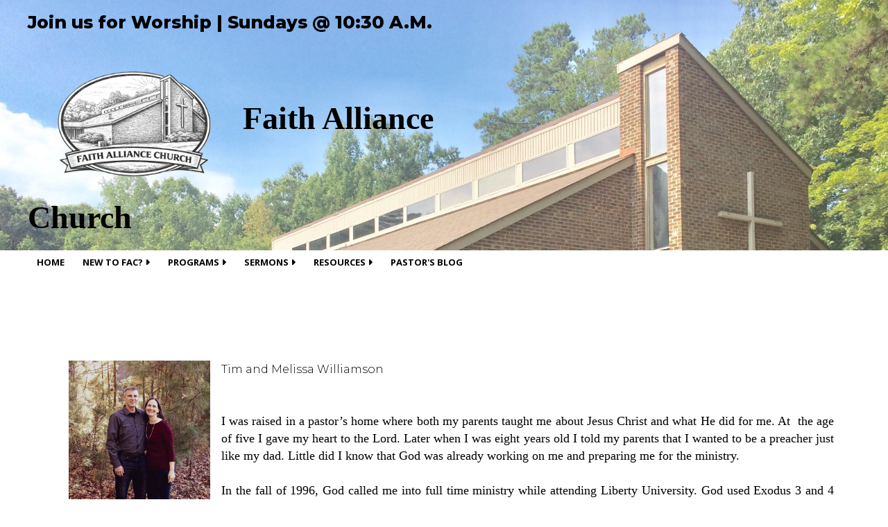

--- FILE ---
content_type: text/html; charset=UTF-8
request_url: https://faithallianceofdurham.org/?subpages/meetthepastor.shtml
body_size: 50091
content:
<!DOCTYPE html>
<html xmlns:fb="https://www.facebook.com/2008/fbml" lang="en">
<head>

			
			<title>FAITH ALLIANCE CHURCH			</title>
			<meta name="description" content="Looking for a small. friendly church that preaches the gospel? Check out Faith Alliance Church. Everyone is welcome to worship with us.">
			<meta name="keywords" content="Church,C&MA,Christian and Missionary Alliance,Durham  NC,Evangelical">
		
			
		
			<script type="text/javascript" src="/v3/assets/js/jquery-1.11.2.min.js?176859684250413322475830"></script>
			<script type="text/javascript" src="/v3/assets/js/jquery.easing.min.js?176859684250413322475830"></script>
			<script type="text/javascript" src="/v3/assets/bootstrap/js/bootstrap.min.js?176859684250413322475830"></script>
			<link href="/v3/assets/bootstrap/css/bootstrap.min.css?176859684250413322475830" rel="stylesheet">
			
			<!--<link href="/v3/assets/font-awesome/css/font-awesome.min.css?176859684250413322475830" rel="stylesheet">-->
			<link href="/v3/assets/fontawesome-free-6.7.2-web/css/fontawesome.css?176859684250413322475830" rel="stylesheet">
			<link href="/v3/assets/fontawesome-free-6.7.2-web/css/brands.css?176859684250413322475830" rel="stylesheet">
			<link href="/v3/assets/fontawesome-free-6.7.2-web/css/solid.css?176859684250413322475830" rel="stylesheet">
			<link href="/v3/assets/fontawesome-free-6.7.2-web/css/v4-shims.css?176859684250413322475830" rel="stylesheet">

			
			<script type="text/javascript" src="/v3/assets/js/backtotop.js?176859684250413322475830"></script>
			<script type="text/javascript" src="/v3/assets/js/cookies.js?176859684250413322475830"></script>
			<script type="text/javascript" src="/v3/themes/global-functions.js?176859684250413322475830"></script>
    		<script type="text/javascript" src="/v3/assets/tendina-master/dist/tendina.min.js?176859684250413322475830"></script>    
    		<link href="/v3/assets/responsive-menu-master/dist/css/responsive-menu.css?176859684250413322475830" rel="stylesheet">
			<script type="text/javascript" src="/v3/assets/responsive-menu-master/dist/js/responsive-menu.js?176859684250413322475830"></script>	
			<link href="/v3/assets/animate.css-master/animate.min.css?176859684250413322475830" rel="stylesheet">
		
   			<noscript>
				<meta http-equiv="refresh" content="0; url=/v3/public-access.cgi?__nojs__" />
				<style type="text/css"> html,body {display:none;} </style>
			</noscript>
		








    <meta charset="utf-8">
    <meta http-equiv="X-UA-Compatible" content="IE=edge">
    <meta name="viewport" content="width=device-width, initial-scale=1">
    <meta name="author" content="SiteTackle Website Management Platform (CMS)">
	<meta name="robots" content="follow, index">

    <link href="//pluto.sitetackle.com/v3/themes/miracle/theme.css?v6.1" rel="stylesheet">
    <script src="//pluto.sitetackle.com/v3/themes/miracle/theme.js?v6.1"></script>    
    
    <!-- HTML5 Shim and Respond.js IE8 support of HTML5 elements and media queries -->
    <!-- WARNING: Respond.js doesn't work if you view the page via file:// -->
    <!--[if lt IE 9]>
        <script src="https://oss.maxcdn.com/libs/html5shiv/3.7.0/html5shiv.js"></script>
        <script src="https://oss.maxcdn.com/libs/respond.js/1.4.2/respond.min.js"></script>
    <![endif]-->

	<link rel="preconnect" href="https://fonts.googleapis.com">
	<link rel="preconnect" href="https://fonts.gstatic.com" crossorigin>
	<link href="https://fonts.googleapis.com/css2?family=Barlow+Condensed:wght@300;700&family=Catamaran:wght@600;900&family=Caveat:wght@400;700&family=Chivo:wght@500;900&family=Dancing+Script:wght@400;700&family=Dosis:wght@300;800&family=Edu+TAS+Beginner:wght@400;700&family=Exo:wght@600;900&family=Fredoka:wght@300;600&family=Heebo:wght@500;900&family=Lora:wght@400;700&family=Merriweather:wght@300;900&family=Montserrat:wght@300;800&family=Open+Sans:wght@300;700&family=Raleway:wght@300;800&family=Red+Hat+Display:wght@300;800&family=Roboto+Condensed:wght@300;700&family=Roboto+Slab:wght@300;800&family=Rubik:wght@300;700&family=Yanone+Kaffeesatz:wght@300;700&display=swap" rel="stylesheet">

   			
   			<script>
		  		$(document).ready(function() { 
		  			$('#error404').html('<div><h1><b>404</b></h1><h3>Oops. you\'ve encountered an error.</h3><p>It appears the page you were looking for doesn\'t exist. Sorry about that.</p></div>');
		  		});
   			</script>
   		
				<meta name="pagebackgroundurl" content="https://pluto.sitetackle.com/16126/subpages/FAC church.jpg">
			
			<meta name="alwaysmobilemenu" content="">
			<meta name="pagebackgroundstatus" content="yes">
			<meta name="fixedheader" content="no">
			<meta name="translatorstatus" content="">
		
		    <link href="//pluto.sitetackle.com/v3/assets/ckeditor/plugins/sitetackletemplates/contents.css?176859684250413322475830" rel="stylesheet">	
		    <link href="//pluto.sitetackle.com/v3/themes/ckeditor-style-addons.css?176859684250413322475830" rel="stylesheet">   		
   			<script type="text/javascript" src="//pluto.sitetackle.com/v3/assets/FitText.js-master/jquery.fittext.js"></script>
   			<script type="text/javascript" src="//s7.addthis.com/js/300/addthis_widget.js#pubid=ra-54dfcd60004b832f"></script>
   		
				<link href="//pluto.sitetackle.com/16126/user-website.css?176859684250413322475830" rel="stylesheet">
			
				<script src="//pluto.sitetackle.com/16126/user-website.js?176859684250413322475830"></script>
			
			<link href="//pluto.sitetackle.com/16126/miracle-user-settings.css?176859684250413322475830" rel="stylesheet">
		
<link rel="apple-touch-icon" sizes="57x57" href="https://pluto.matrix49.com/16126/favicon-57.png?17808168621650466816">
<link rel="apple-touch-icon" sizes="76x76" href="https://pluto.matrix49.com/16126/favicon-76.png?17808168621650466816">
<link rel="apple-touch-icon" sizes="120x120" href="https://pluto.matrix49.com/16126/favicon-120.png?17808168621650466816">
<link rel="apple-touch-icon" sizes="152x152" href="https://pluto.matrix49.com/16126/favicon-152.png?17808168621650466816">
<link rel="icon" type="image/png" href="https://pluto.matrix49.com/16126/favicon-32.png?17808168621650466816" sizes="32x32">
<link rel="icon" type="image/png" href="https://pluto.matrix49.com/16126/favicon-192.png?17808168621650466816" sizes="192x192">
<link rel="icon" type="image/png" href="https://pluto.matrix49.com/16126/favicon-96.png?17808168621650466816" sizes="96x96">
<link rel="icon" type="image/png" href="https://pluto.matrix49.com/16126/favicon-16.png?17808168621650466816" sizes="16x16">
<link rel="shortcut icon" href="https://pluto.matrix49.com/16126/favicon.ico?17808168621650466816">
<meta name="msapplication-TileColor" content="#da532c">
<meta name="msapplication-TileImage" content="https://pluto.matrix49.com/16126/favicon-144.png?17808168621650466816">
<meta name="theme-color" content="#ffffff">		
		
			<link href="//pluto.sitetackle.com/v3/assets/Nivo-Slider-jQuery-master/nivo-slider.css?176859684250413322475830" rel="stylesheet">
			<script src="//pluto.sitetackle.com/v3/assets/Nivo-Slider-jQuery-master/jquery.nivo.slider.pack.js?176859684250413322475830"></script>
			<script>
				$(document).ready(function() {
					$('.nivoSlider').each(function(){
						var _effect = $(this).attr('class').match(/effect-[a-z\-]+/i);
						if(_effect != null) { _effect[0] = _effect[0].replace(/effect-/i,""); } 
						else { _effect = {}; _effect[0] = 'random'; }
						var _speed = $(this).attr('class').match(/speed-[\d]+/i);
						if(_speed != null) { _speed[0] = _speed[0].replace(/speed-/i,""); } 
						else { _speed = {}; _speed[0] = 5; }
						$(this).nivoSlider({ 
						    effect: _effect[0],
						    slices: 15, // For slice animations 
						    boxCols: 8, // For box animations 
						    boxRows: 4, // For box animations 
						    animSpeed: 500, // Slide transition speed 
						    pauseTime: _speed[0] + '000', // How long each slide will show 
						    startSlide: 0, // Set starting Slide (0 index) 
						    directionNav: true, // Next & Prev navigation 
						    controlNav: true, // 1,2,3... navigation 
						    controlNavThumbs: false, // Use thumbnails for Control Nav 
						    pauseOnHover: true, // Stop animation while hovering 
						    manualAdvance: false, // Force manual transitions 
						    prevText: '<i class="fa fa-chevron-circle-left fa-2x" style="margin-left:10px;"></i>', 
						    nextText: '<i class="fa fa-chevron-circle-right fa-2x" style="margin-right:10px;"></i>',
						    randomStart: false, // Start on a random slide 
						    beforeChange: function(){}, // Triggers before a slide transition 
						    afterChange: function(){}, // Triggers after a slide transition 
						    slideshowEnd: function(){}, // Triggers after all slides have been shown 
						    lastSlide: function(){}, // Triggers when last slide is shown 
						    afterLoad: function(){} // Triggers when slider has loaded 
						});
					});	
				});
			</script>
			
			<link href="//pluto.sitetackle.com/v3/assets/mediaelement/build/mediaelementplayer.min.css" rel="stylesheet">			
			<script src="//pluto.sitetackle.com/v3/assets/mediaelement/build/mediaelement-and-player.min.js"></script>
			<script>
				$(document).ready(function() {
					$('audio').mediaelementplayer({
				    	videoWidth: '100%',
					    videoHeight: '100%',
					    audioWidth: -1,
					    audioHeight: -1
					});
				});
			</script>
			
			
		
</head>
<body style="opacity:0;">



	<div class="mainNavContainer mainNav-hide">
		<nav class="mainNav underline-effect">
			<ul id="tendinaMenu"><li><a href="?subpages/default.shtml" data-menu-type="file" data-item-id="2">HOME</a>    </li><li><a href="#" data-menu-type="category" data-item-id="4">New to FAC? <i class="fa fa-caret-down"></i></a><ul><li><a href="?subpages/Looking-for-Hope.shtml" data-menu-type="file" data-item-id="7">Looking for Hope?</a>    </li><li><a href="?subpages/about-who-we-are.shtml" data-menu-type="file" data-item-id="9">Who we are</a>    </li><li><a href="?subpages/ServiceInformation.shtml" data-menu-type="file" data-item-id="11">Service Information</a>    </li><li><a href="?subpages/directions.shtml" data-menu-type="file" data-item-id="13">Directions</a>    </li><li><a href="?subpages/staffdirectory.shtml" data-menu-type="file" data-item-id="15">Staff Directory</a>    </li><li><a href="?subpages/contact.shtml" data-menu-type="file" data-item-id="17">Contact Us</a>    </li></ul></li><li><a href="#" data-menu-type="category" data-item-id="20">PROGRAMS <i class="fa fa-caret-down"></i></a><ul><li><a href="?subpages/Childrens-Activities.shtml" data-menu-type="file" data-item-id="23">Children Activities</a>    </li><li><a href="?subpages/Youth-Activities.shtml" data-menu-type="file" data-item-id="25">Youth Activities</a>    </li></ul></li><li><a href="#" data-menu-type="category" data-item-id="28">Sermons <i class="fa fa-caret-down"></i></a><ul><li><a href="?subpages/Sermon Series.shtml" data-menu-type="file" data-item-id="31">Sermon Series</a>    </li><li><a href="?subpages/Holiday_Specials.shtml" data-menu-type="file" data-item-id="33">Holiday and Special Sermons</a>    </li></ul></li><li><a href="#" data-menu-type="category" data-item-id="38">RESOURCES <i class="fa fa-caret-down"></i></a><ul><li><a href="?subpages/calendar-of-events.shtml" data-menu-type="file" data-item-id="41">Calendar</a>    </li><li><a href="?subpages/daily-devotional.shtml" data-menu-type="file" data-item-id="43">Daily Devotional</a>    </li><li><a href="?subpages/daily-bible-verse.shtml" data-menu-type="file" data-item-id="45">Daily Bible Verse</a>    </li></ul></li><li><a target="_blank" href="https://fuelforyourfaith.blogspot.com/" data-menu-type="customlink" data-item-id="0690889634405909328">Pastor's Blog</a>    </li></ul>		
		</nav>
	</div>
    <div class="mainNav-toggle" title="Menu">
        <div class='mainNav-bar1'></div>
        <div class='mainNav-bar2'></div>
        <div class='mainNav-bar3'></div>
    </div>
    
    
    
    <!-- header -->
    <div class="brand v61" style="display:none">
    	<div class="container">
	    	<div class="columns2-60-40 equal flexbox flexboxclass_1745879810140 mobileHide setupHeader top vegas-bckgrd-disable" data-alignhorizontal="auto" data-alignvertically="top" data-animatecontent="none" data-background-attachment="scroll" data-background-color="rgba(255,255,255,0.25)" data-background-position="left top" data-background-size="cover" data-background-url="" data-backgroundrepeat="no-repeat" data-blendmode="normal" data-border-color="rgb(221,221,1)" data-border-radius="0" data-border-width="0" data-borderopacity="100" data-bordersides="left top right bottom" data-columns="2" data-containerwidth="" data-cornersides="topleft topright bottomleft bottomright" data-disablebox="false" data-flexboxclass="flexboxclass_1745879810140" data-fullheight="false" data-gap-width="0" data-gapcolor="rgba(221,221,221,1)" data-gapopacity="100" data-horizontaldirection="left" data-horizontaloffset="0" data-hover-effect="false" data-keep-cols="false" data-kenburnseffect="false" data-larger_column="2:equal" data-margin-bottom="0" data-margin-left="0" data-margin-right="0" data-margin-top="0" data-minheight="0" data-opacity="25" data-padding-adjustments="false" data-padding-bottom="8" data-padding-left="40" data-padding-right="40" data-padding-top="8" data-rotatedegrees="0" data-rotatedirection="left" data-shadow="false" data-textcolor="rgba(51,51,51,1)" data-textopacity="100" data-verticaldirection="up" data-verticaloffset="0" style="background-blend-mode:normal; background-color:rgba(255, 255, 255, 0.25); background-image:none; background-repeat:no-repeat; border-color:#dddd01; border-radius:0px; border-style:solid; border-width:0px; height:auto; left:0px; margin-bottom:0px; margin-left:0px; margin-right:0px; margin-top:0px; top:0px; transform:rotate(0deg)">
<div class="row" id="flexboxID_1768596725659" style="min-height:0px">
<div class="col-size col-sm-6 mobileTransfer" style="border-right:0px solid #dddddd; display:block">
<section class="flexbox-content-1" style="padding: 8px 40px; color: rgb(51, 51, 51);">
<p><span style="font-size:140%"><strong><span style="color:#000000">Join us for Worship | Sundays @ 10:30&nbsp;A.M.</span></strong></span></p>
</section>
</div>

<div class="col-size col-sm-6 mobileTransfer" style="border-right:0px solid #dddddd; display:block">
<section class="flexbox-content-2" style="padding: 8px 40px; color: rgb(51, 51, 51);">
<p style="text-align:right">&nbsp;&nbsp; &nbsp;&nbsp;<a href="http://www.twitter.com/sitetackle" target="_blank"> </a>&nbsp;&nbsp; <a href="http://www.youtube.com/user/OfficialSiteTackle/videos" target="_blank"> </a>&nbsp;&nbsp; &nbsp;</p>

<p class="pCmdsBR" style="text-align: right; position: relative;">&nbsp;</p>
</section>
</div>

<div class="col-size col-sm-6" style="display:none">
<section class="flexbox-content-3" style="padding: 8px 40px; color: rgb(51, 51, 51);">
<p>Content goes here</p>
</section>
</div>

<div class="col-size col-sm-6" style="display:none">
<section class="flexbox-content-4" style="padding: 8px 40px; color: rgb(51, 51, 51);">
<p>Content goes here</p>
</section>
</div>

<div class="col-size col-sm-6" style="display:none">
<section class="flexbox-content-5" style="padding: 8px 40px; color: rgb(51, 51, 51);">
<p>Content goes here</p>
</section>
</div>

<div class="col-size col-sm-6" style="display:none">
<section class="flexbox-content-6" style="padding: 8px 40px; color: rgb(51, 51, 51);">
<p>Content goes here</p>
</section>
</div>
</div>

<div class="vegas-bckgrd">&nbsp;</div>
</div>

<div class="columns2-60-40 equal flexbox flexboxclass_1745879810133 setupHeader top two_70_30 vegas-bckgrd-disable" data-alignhorizontal="auto" data-alignvertically="top" data-animatecontent="none" data-background-attachment="scroll" data-background-color="rgba(255,255,255,0.25)" data-background-position="left top" data-background-size="cover" data-background-url="" data-backgroundrepeat="no-repeat" data-blendmode="normal" data-border-color="rgb(221,221,1)" data-border-radius="0" data-border-width="0" data-borderopacity="100" data-bordersides="left top right bottom" data-columns="2" data-containerwidth="" data-cornersides="topleft topright bottomleft bottomright" data-disablebox="false" data-flexboxclass="flexboxclass_1745879810133" data-fullheight="false" data-gap-width="0" data-gapcolor="rgba(221,221,221,1)" data-gapopacity="100" data-horizontaldirection="left" data-horizontaloffset="0" data-hover-effect="false" data-keep-cols="false" data-kenburnseffect="false" data-larger_column="2:two_70_30" data-margin-bottom="0" data-margin-left="0" data-margin-right="0" data-margin-top="0" data-minheight="0" data-opacity="25" data-padding-adjustments="false" data-padding-bottom="15" data-padding-left="40" data-padding-right="40" data-padding-top="15" data-rotatedegrees="0" data-rotatedirection="left" data-shadow="false" data-textcolor="rgba(51,51,51,1)" data-textopacity="100" data-verticaldirection="up" data-verticaloffset="0" style="background-blend-mode:normal; background-color:rgba(255, 255, 255, 0.25); background-image:none; background-repeat:no-repeat; border-color:#dddd01; border-radius:0px; border-style:solid; border-width:0px; height:auto; left:0px; margin-bottom:0px; margin-left:0px; margin-right:0px; margin-top:0px; top:0px; transform:rotate(0deg)">
<div class="row" id="flexboxID_1768596725656" style="min-height:0px">
<div class="col-size col-sm-6 mobileFullWidth" style="border-right:0px solid #dddddd; display:block">
<section class="flexbox-content-1" style="padding: 15px 40px; color: rgb(51, 51, 51);">
<p><img alt="" class="st-circle" height="200" src="https://pluto.sitetackle.com/16126/subpages/logo drawing1.png" style="margin-top:0px !important;margin-left:0px !important;margin-right:0px !important;margin-bottom:0px !important;top:0px !important;left:0px !important;" width="300" /><span style="color:#000000"><span style="font-size:40px"><span style="font-family:Gloria Hallelujah,cursive"><strong>&nbsp;</strong></span></span><span style="font-size:46px"><span style="font-family:Gloria Hallelujah,cursive"><strong>Faith Alliance Church</strong></span></span></span></p>
</section>
</div>

<div class="col-size col-sm-6 mobileHide mobileTransfer" style="border-right:0px solid #dddddd; display:block">
<section class="flexbox-content-2" style="padding: 15px 40px; color: rgb(51, 51, 51);">
<p>&nbsp;</p>
</section>
</div>

<div class="col-size col-sm-6" style="display:none">
<section class="flexbox-content-3" style="padding: 15px 40px; color: rgb(51, 51, 51);">
<p>&nbsp;</p>
</section>
</div>

<div class="col-size col-sm-6" style="display:none">
<section class="flexbox-content-4" style="padding: 15px 40px; color: rgb(51, 51, 51);">
<p>Content goes here</p>
</section>
</div>

<div class="col-size col-sm-6" style="display:none">
<section class="flexbox-content-5" style="padding: 15px 40px; color: rgb(51, 51, 51);">
<p>Content goes here</p>
</section>
</div>

<div class="col-size col-sm-6" style="display:none">
<section class="flexbox-content-6" style="padding: 15px 40px; color: rgb(51, 51, 51);">
<p>Content goes here</p>
</section>
</div>
</div>

<div class="vegas-bckgrd">&nbsp;</div>
</div>

<p><span class="MenuPlaceholder" data-align_menu="left" data-background-color="rgba(255,255,255,1)" data-hover_accent="rm-st-darker" data-menu_skin="skinny-bar" data-opacity="100" data-rollover_color="#444" data-text_color="#000000"><img src="[data-uri]" /></span></p>

	    </div>
    </div>

    
    <!-- desktop navigation -->
    <nav class="navbar navbar-custom v61" role="navigation" style="display:none">
		<div id="customNav_v61">
    		<div class="rm-container">
       			 <nav class="rm-nav rm-nojs">
      				<ul><li><a href="?subpages/default.shtml" data-menu-type="file" data-item-id="2">HOME</a>    </li><li><a href="#" data-menu-type="category" data-item-id="4">New to FAC? <i class="fa fa-caret-right"></i></a><ul><li><a href="?subpages/Looking-for-Hope.shtml" data-menu-type="file" data-item-id="7">Looking for Hope?</a>    </li><li><a href="?subpages/about-who-we-are.shtml" data-menu-type="file" data-item-id="9">Who we are</a>    </li><li><a href="?subpages/ServiceInformation.shtml" data-menu-type="file" data-item-id="11">Service Information</a>    </li><li><a href="?subpages/directions.shtml" data-menu-type="file" data-item-id="13">Directions</a>    </li><li><a href="?subpages/staffdirectory.shtml" data-menu-type="file" data-item-id="15">Staff Directory</a>    </li><li><a href="?subpages/contact.shtml" data-menu-type="file" data-item-id="17">Contact Us</a>    </li></ul></li><li><a href="#" data-menu-type="category" data-item-id="20">PROGRAMS <i class="fa fa-caret-right"></i></a><ul><li><a href="?subpages/Childrens-Activities.shtml" data-menu-type="file" data-item-id="23">Children Activities</a>    </li><li><a href="?subpages/Youth-Activities.shtml" data-menu-type="file" data-item-id="25">Youth Activities</a>    </li></ul></li><li><a href="#" data-menu-type="category" data-item-id="28">Sermons <i class="fa fa-caret-right"></i></a><ul><li><a href="?subpages/Sermon Series.shtml" data-menu-type="file" data-item-id="31">Sermon Series</a>    </li><li><a href="?subpages/Holiday_Specials.shtml" data-menu-type="file" data-item-id="33">Holiday and Special Sermons</a>    </li></ul></li><li><a href="#" data-menu-type="category" data-item-id="38">RESOURCES <i class="fa fa-caret-right"></i></a><ul><li><a href="?subpages/calendar-of-events.shtml" data-menu-type="file" data-item-id="41">Calendar</a>    </li><li><a href="?subpages/daily-devotional.shtml" data-menu-type="file" data-item-id="43">Daily Devotional</a>    </li><li><a href="?subpages/daily-bible-verse.shtml" data-menu-type="file" data-item-id="45">Daily Bible Verse</a>    </li></ul></li><li><a target="_blank" href="https://fuelforyourfaith.blogspot.com/" data-menu-type="customlink" data-item-id="0690889634405909328">Pastor's Blog</a>    </li></ul>
        		</nav>
    		</div>
    	</div> <!-- customnav -->               
    </nav>     
    
    
    
<div class="isv61" style="display:none">
	<div class="newCustomBckgrd"></div>

	
	
		<div id="startBodyMarker"></div>
		
		

<div class="PaddedContainer">
<div class="container migration">
<section class="PaddedContainerContent">
<table border="0" cellpadding="0" cellspacing="0">
	<tbody>
		<tr>
			<td style="vertical-align:top">&nbsp;</td>
			<td style="vertical-align:top; width:224px">&nbsp; &nbsp; <img alt="" height="400" src="https://pluto.sitetackle.com/16126/subpages/TimandMelissa.jpg" style="margin-top:0px !important;margin-left:0px !important;margin-right:0px !important;margin-bottom:0px !important;top:0px !important;left:0px !important;" width="300" /> &nbsp;&nbsp;</td>
			<td style="vertical-align:top; width:914px">
			<p style="text-align:justify"><br />
			<span style="color:#000000"><span style="font-size:16px">Tim and Melissa Williamson</span></span>&nbsp;&nbsp;&nbsp;<br />
			<br />
			<br />
			<span style="color:#000000"><span style="font-family:georgia; font-size:large">I was raised in a pastor&rsquo;s home where both my parents taught me about Jesus Christ and what He did for me. At&nbsp; the age of five I gave my heart to the Lord. Later when I was eight years old I told my parents that I wanted to be a preacher just like my dad. Little did I know that God was already working on me and preparing me for the ministry. </span><br />
			<br />
			<span style="font-family:georgia; font-size:large">In the fall of 1996, God called me into full time ministry while attending Liberty University. God used Exodus 3 and 4 as well as 1 Timothy 4:12-16 to confirm my calling to serve Him full time. Although I started out with a desire to be involved strictly with youth ministry, God has revealed to me that he has created and gifted me for the full time pastor role. </span></span></p>

			<div style="text-align:center"><img alt="" height="375" src="https://pluto.sitetackle.com/16126/subpages/WilliamsonFamily.jpg" style="margin-top:0px !important;margin-left:0px !important;margin-right:0px !important;margin-bottom:0px !important;top:0px !important;left:0px !important;" width="500" /></div>

			<p style="color:#696969"><br />
			<span style="color:#010100; font-family:georgia; font-size:large">Melissa and I met at Liberty University and dated my last semester there. I graduated in 1999 with a degree in youth ministry. The next Summer I began as a youth pastor in a small church in South Florida. Melissa and I dated long distance until she graduated from Toccoa Falls College in 2002. We were married on May 25th 2002. Our oldest daughter, Emmalyn, was born on August 8, 2005 and Mandie was born on July 5th, 2007. Our youngest, Kirsten Grace, was born on October 4, 2009. We enjoy doing things with our family and I also enjoy golf and running.</span></p>

			<p style="color:#696969">&nbsp;</p>

			<p style="font-style:italic; font-weight:bold">If you have any questions please call the church office at 919-477-3333.&nbsp;</p>
			</td>
		</tr>
	</tbody>
</table>
</section>
</div>
</div>


		
</div>
    
    
    
    
<div class="oldversion5">

	<header class="logoheader-mobile brand">
		<div class="columns2-60-40 equal flexbox flexboxclass_1745879810140 mobileHide setupHeader top vegas-bckgrd-disable" data-alignhorizontal="auto" data-alignvertically="top" data-animatecontent="none" data-background-attachment="scroll" data-background-color="rgba(255,255,255,0.25)" data-background-position="left top" data-background-size="cover" data-background-url="" data-backgroundrepeat="no-repeat" data-blendmode="normal" data-border-color="rgb(221,221,1)" data-border-radius="0" data-border-width="0" data-borderopacity="100" data-bordersides="left top right bottom" data-columns="2" data-containerwidth="" data-cornersides="topleft topright bottomleft bottomright" data-disablebox="false" data-flexboxclass="flexboxclass_1745879810140" data-fullheight="false" data-gap-width="0" data-gapcolor="rgba(221,221,221,1)" data-gapopacity="100" data-horizontaldirection="left" data-horizontaloffset="0" data-hover-effect="false" data-keep-cols="false" data-kenburnseffect="false" data-larger_column="2:equal" data-margin-bottom="0" data-margin-left="0" data-margin-right="0" data-margin-top="0" data-minheight="0" data-opacity="25" data-padding-adjustments="false" data-padding-bottom="8" data-padding-left="40" data-padding-right="40" data-padding-top="8" data-rotatedegrees="0" data-rotatedirection="left" data-shadow="false" data-textcolor="rgba(51,51,51,1)" data-textopacity="100" data-verticaldirection="up" data-verticaloffset="0" style="background-blend-mode:normal; background-color:rgba(255, 255, 255, 0.25); background-image:none; background-repeat:no-repeat; border-color:#dddd01; border-radius:0px; border-style:solid; border-width:0px; height:auto; left:0px; margin-bottom:0px; margin-left:0px; margin-right:0px; margin-top:0px; top:0px; transform:rotate(0deg)">
<div class="row" id="flexboxID_1768596725659" style="min-height:0px">
<div class="col-size col-sm-6 mobileTransfer" style="border-right:0px solid #dddddd; display:block">
<section class="flexbox-content-1" style="padding: 8px 40px; color: rgb(51, 51, 51);">
<p><span style="font-size:140%"><strong><span style="color:#000000">Join us for Worship | Sundays @ 10:30&nbsp;A.M.</span></strong></span></p>
</section>
</div>

<div class="col-size col-sm-6 mobileTransfer" style="border-right:0px solid #dddddd; display:block">
<section class="flexbox-content-2" style="padding: 8px 40px; color: rgb(51, 51, 51);">
<p style="text-align:right">&nbsp;&nbsp; &nbsp;&nbsp;<a href="http://www.twitter.com/sitetackle" target="_blank"> </a>&nbsp;&nbsp; <a href="http://www.youtube.com/user/OfficialSiteTackle/videos" target="_blank"> </a>&nbsp;&nbsp; &nbsp;</p>

<p class="pCmdsBR" style="text-align: right; position: relative;">&nbsp;</p>
</section>
</div>

<div class="col-size col-sm-6" style="display:none">
<section class="flexbox-content-3" style="padding: 8px 40px; color: rgb(51, 51, 51);">
<p>Content goes here</p>
</section>
</div>

<div class="col-size col-sm-6" style="display:none">
<section class="flexbox-content-4" style="padding: 8px 40px; color: rgb(51, 51, 51);">
<p>Content goes here</p>
</section>
</div>

<div class="col-size col-sm-6" style="display:none">
<section class="flexbox-content-5" style="padding: 8px 40px; color: rgb(51, 51, 51);">
<p>Content goes here</p>
</section>
</div>

<div class="col-size col-sm-6" style="display:none">
<section class="flexbox-content-6" style="padding: 8px 40px; color: rgb(51, 51, 51);">
<p>Content goes here</p>
</section>
</div>
</div>

<div class="vegas-bckgrd">&nbsp;</div>
</div>

<div class="columns2-60-40 equal flexbox flexboxclass_1745879810133 setupHeader top two_70_30 vegas-bckgrd-disable" data-alignhorizontal="auto" data-alignvertically="top" data-animatecontent="none" data-background-attachment="scroll" data-background-color="rgba(255,255,255,0.25)" data-background-position="left top" data-background-size="cover" data-background-url="" data-backgroundrepeat="no-repeat" data-blendmode="normal" data-border-color="rgb(221,221,1)" data-border-radius="0" data-border-width="0" data-borderopacity="100" data-bordersides="left top right bottom" data-columns="2" data-containerwidth="" data-cornersides="topleft topright bottomleft bottomright" data-disablebox="false" data-flexboxclass="flexboxclass_1745879810133" data-fullheight="false" data-gap-width="0" data-gapcolor="rgba(221,221,221,1)" data-gapopacity="100" data-horizontaldirection="left" data-horizontaloffset="0" data-hover-effect="false" data-keep-cols="false" data-kenburnseffect="false" data-larger_column="2:two_70_30" data-margin-bottom="0" data-margin-left="0" data-margin-right="0" data-margin-top="0" data-minheight="0" data-opacity="25" data-padding-adjustments="false" data-padding-bottom="15" data-padding-left="40" data-padding-right="40" data-padding-top="15" data-rotatedegrees="0" data-rotatedirection="left" data-shadow="false" data-textcolor="rgba(51,51,51,1)" data-textopacity="100" data-verticaldirection="up" data-verticaloffset="0" style="background-blend-mode:normal; background-color:rgba(255, 255, 255, 0.25); background-image:none; background-repeat:no-repeat; border-color:#dddd01; border-radius:0px; border-style:solid; border-width:0px; height:auto; left:0px; margin-bottom:0px; margin-left:0px; margin-right:0px; margin-top:0px; top:0px; transform:rotate(0deg)">
<div class="row" id="flexboxID_1768596725656" style="min-height:0px">
<div class="col-size col-sm-6 mobileFullWidth" style="border-right:0px solid #dddddd; display:block">
<section class="flexbox-content-1" style="padding: 15px 40px; color: rgb(51, 51, 51);">
<p><img alt="" class="st-circle" height="200" src="https://pluto.sitetackle.com/16126/subpages/logo drawing1.png" style="margin-top:0px !important;margin-left:0px !important;margin-right:0px !important;margin-bottom:0px !important;top:0px !important;left:0px !important;" width="300" /><span style="color:#000000"><span style="font-size:40px"><span style="font-family:Gloria Hallelujah,cursive"><strong>&nbsp;</strong></span></span><span style="font-size:46px"><span style="font-family:Gloria Hallelujah,cursive"><strong>Faith Alliance Church</strong></span></span></span></p>
</section>
</div>

<div class="col-size col-sm-6 mobileHide mobileTransfer" style="border-right:0px solid #dddddd; display:block">
<section class="flexbox-content-2" style="padding: 15px 40px; color: rgb(51, 51, 51);">
<p>&nbsp;</p>
</section>
</div>

<div class="col-size col-sm-6" style="display:none">
<section class="flexbox-content-3" style="padding: 15px 40px; color: rgb(51, 51, 51);">
<p>&nbsp;</p>
</section>
</div>

<div class="col-size col-sm-6" style="display:none">
<section class="flexbox-content-4" style="padding: 15px 40px; color: rgb(51, 51, 51);">
<p>Content goes here</p>
</section>
</div>

<div class="col-size col-sm-6" style="display:none">
<section class="flexbox-content-5" style="padding: 15px 40px; color: rgb(51, 51, 51);">
<p>Content goes here</p>
</section>
</div>

<div class="col-size col-sm-6" style="display:none">
<section class="flexbox-content-6" style="padding: 15px 40px; color: rgb(51, 51, 51);">
<p>Content goes here</p>
</section>
</div>
</div>

<div class="vegas-bckgrd">&nbsp;</div>
</div>

<p><span class="MenuPlaceholder" data-align_menu="left" data-background-color="rgba(255,255,255,1)" data-hover_accent="rm-st-darker" data-menu_skin="skinny-bar" data-opacity="100" data-rollover_color="#444" data-text_color="#000000"><img src="[data-uri]" /></span></p>

	</header>
	<header class="logoheader-desktop brand">
		<div class="columns2-60-40 equal flexbox flexboxclass_1745879810140 mobileHide setupHeader top vegas-bckgrd-disable" data-alignhorizontal="auto" data-alignvertically="top" data-animatecontent="none" data-background-attachment="scroll" data-background-color="rgba(255,255,255,0.25)" data-background-position="left top" data-background-size="cover" data-background-url="" data-backgroundrepeat="no-repeat" data-blendmode="normal" data-border-color="rgb(221,221,1)" data-border-radius="0" data-border-width="0" data-borderopacity="100" data-bordersides="left top right bottom" data-columns="2" data-containerwidth="" data-cornersides="topleft topright bottomleft bottomright" data-disablebox="false" data-flexboxclass="flexboxclass_1745879810140" data-fullheight="false" data-gap-width="0" data-gapcolor="rgba(221,221,221,1)" data-gapopacity="100" data-horizontaldirection="left" data-horizontaloffset="0" data-hover-effect="false" data-keep-cols="false" data-kenburnseffect="false" data-larger_column="2:equal" data-margin-bottom="0" data-margin-left="0" data-margin-right="0" data-margin-top="0" data-minheight="0" data-opacity="25" data-padding-adjustments="false" data-padding-bottom="8" data-padding-left="40" data-padding-right="40" data-padding-top="8" data-rotatedegrees="0" data-rotatedirection="left" data-shadow="false" data-textcolor="rgba(51,51,51,1)" data-textopacity="100" data-verticaldirection="up" data-verticaloffset="0" style="background-blend-mode:normal; background-color:rgba(255, 255, 255, 0.25); background-image:none; background-repeat:no-repeat; border-color:#dddd01; border-radius:0px; border-style:solid; border-width:0px; height:auto; left:0px; margin-bottom:0px; margin-left:0px; margin-right:0px; margin-top:0px; top:0px; transform:rotate(0deg)">
<div class="row" id="flexboxID_1768596725659" style="min-height:0px">
<div class="col-size col-sm-6 mobileTransfer" style="border-right:0px solid #dddddd; display:block">
<section class="flexbox-content-1" style="padding: 8px 40px; color: rgb(51, 51, 51);">
<p><span style="font-size:140%"><strong><span style="color:#000000">Join us for Worship | Sundays @ 10:30&nbsp;A.M.</span></strong></span></p>
</section>
</div>

<div class="col-size col-sm-6 mobileTransfer" style="border-right:0px solid #dddddd; display:block">
<section class="flexbox-content-2" style="padding: 8px 40px; color: rgb(51, 51, 51);">
<p style="text-align:right">&nbsp;&nbsp; &nbsp;&nbsp;<a href="http://www.twitter.com/sitetackle" target="_blank"> </a>&nbsp;&nbsp; <a href="http://www.youtube.com/user/OfficialSiteTackle/videos" target="_blank"> </a>&nbsp;&nbsp; &nbsp;</p>

<p class="pCmdsBR" style="text-align: right; position: relative;">&nbsp;</p>
</section>
</div>

<div class="col-size col-sm-6" style="display:none">
<section class="flexbox-content-3" style="padding: 8px 40px; color: rgb(51, 51, 51);">
<p>Content goes here</p>
</section>
</div>

<div class="col-size col-sm-6" style="display:none">
<section class="flexbox-content-4" style="padding: 8px 40px; color: rgb(51, 51, 51);">
<p>Content goes here</p>
</section>
</div>

<div class="col-size col-sm-6" style="display:none">
<section class="flexbox-content-5" style="padding: 8px 40px; color: rgb(51, 51, 51);">
<p>Content goes here</p>
</section>
</div>

<div class="col-size col-sm-6" style="display:none">
<section class="flexbox-content-6" style="padding: 8px 40px; color: rgb(51, 51, 51);">
<p>Content goes here</p>
</section>
</div>
</div>

<div class="vegas-bckgrd">&nbsp;</div>
</div>

<div class="columns2-60-40 equal flexbox flexboxclass_1745879810133 setupHeader top two_70_30 vegas-bckgrd-disable" data-alignhorizontal="auto" data-alignvertically="top" data-animatecontent="none" data-background-attachment="scroll" data-background-color="rgba(255,255,255,0.25)" data-background-position="left top" data-background-size="cover" data-background-url="" data-backgroundrepeat="no-repeat" data-blendmode="normal" data-border-color="rgb(221,221,1)" data-border-radius="0" data-border-width="0" data-borderopacity="100" data-bordersides="left top right bottom" data-columns="2" data-containerwidth="" data-cornersides="topleft topright bottomleft bottomright" data-disablebox="false" data-flexboxclass="flexboxclass_1745879810133" data-fullheight="false" data-gap-width="0" data-gapcolor="rgba(221,221,221,1)" data-gapopacity="100" data-horizontaldirection="left" data-horizontaloffset="0" data-hover-effect="false" data-keep-cols="false" data-kenburnseffect="false" data-larger_column="2:two_70_30" data-margin-bottom="0" data-margin-left="0" data-margin-right="0" data-margin-top="0" data-minheight="0" data-opacity="25" data-padding-adjustments="false" data-padding-bottom="15" data-padding-left="40" data-padding-right="40" data-padding-top="15" data-rotatedegrees="0" data-rotatedirection="left" data-shadow="false" data-textcolor="rgba(51,51,51,1)" data-textopacity="100" data-verticaldirection="up" data-verticaloffset="0" style="background-blend-mode:normal; background-color:rgba(255, 255, 255, 0.25); background-image:none; background-repeat:no-repeat; border-color:#dddd01; border-radius:0px; border-style:solid; border-width:0px; height:auto; left:0px; margin-bottom:0px; margin-left:0px; margin-right:0px; margin-top:0px; top:0px; transform:rotate(0deg)">
<div class="row" id="flexboxID_1768596725656" style="min-height:0px">
<div class="col-size col-sm-6 mobileFullWidth" style="border-right:0px solid #dddddd; display:block">
<section class="flexbox-content-1" style="padding: 15px 40px; color: rgb(51, 51, 51);">
<p><img alt="" class="st-circle" height="200" src="https://pluto.sitetackle.com/16126/subpages/logo drawing1.png" style="margin-top:0px !important;margin-left:0px !important;margin-right:0px !important;margin-bottom:0px !important;top:0px !important;left:0px !important;" width="300" /><span style="color:#000000"><span style="font-size:40px"><span style="font-family:Gloria Hallelujah,cursive"><strong>&nbsp;</strong></span></span><span style="font-size:46px"><span style="font-family:Gloria Hallelujah,cursive"><strong>Faith Alliance Church</strong></span></span></span></p>
</section>
</div>

<div class="col-size col-sm-6 mobileHide mobileTransfer" style="border-right:0px solid #dddddd; display:block">
<section class="flexbox-content-2" style="padding: 15px 40px; color: rgb(51, 51, 51);">
<p>&nbsp;</p>
</section>
</div>

<div class="col-size col-sm-6" style="display:none">
<section class="flexbox-content-3" style="padding: 15px 40px; color: rgb(51, 51, 51);">
<p>&nbsp;</p>
</section>
</div>

<div class="col-size col-sm-6" style="display:none">
<section class="flexbox-content-4" style="padding: 15px 40px; color: rgb(51, 51, 51);">
<p>Content goes here</p>
</section>
</div>

<div class="col-size col-sm-6" style="display:none">
<section class="flexbox-content-5" style="padding: 15px 40px; color: rgb(51, 51, 51);">
<p>Content goes here</p>
</section>
</div>

<div class="col-size col-sm-6" style="display:none">
<section class="flexbox-content-6" style="padding: 15px 40px; color: rgb(51, 51, 51);">
<p>Content goes here</p>
</section>
</div>
</div>

<div class="vegas-bckgrd">&nbsp;</div>
</div>

<p><span class="MenuPlaceholder" data-align_menu="left" data-background-color="rgba(255,255,255,1)" data-hover_accent="rm-st-darker" data-menu_skin="skinny-bar" data-opacity="100" data-rollover_color="#444" data-text_color="#000000"><img src="[data-uri]" /></span></p>

	</header>
	
	<div class="mobilespacer"></div>



	<div class="menubar">
		<div class="rm-container">
        	<nav class="rm-nav rm-nojs">
				<ul><li><a href="?subpages/default.shtml" data-menu-type="file" data-item-id="2">HOME</a>    </li><li><a href="#" data-menu-type="category" data-item-id="4">New to FAC? <i class="fa fa-caret-right"></i></a><ul><li><a href="?subpages/Looking-for-Hope.shtml" data-menu-type="file" data-item-id="7">Looking for Hope?</a>    </li><li><a href="?subpages/about-who-we-are.shtml" data-menu-type="file" data-item-id="9">Who we are</a>    </li><li><a href="?subpages/ServiceInformation.shtml" data-menu-type="file" data-item-id="11">Service Information</a>    </li><li><a href="?subpages/directions.shtml" data-menu-type="file" data-item-id="13">Directions</a>    </li><li><a href="?subpages/staffdirectory.shtml" data-menu-type="file" data-item-id="15">Staff Directory</a>    </li><li><a href="?subpages/contact.shtml" data-menu-type="file" data-item-id="17">Contact Us</a>    </li></ul></li><li><a href="#" data-menu-type="category" data-item-id="20">PROGRAMS <i class="fa fa-caret-right"></i></a><ul><li><a href="?subpages/Childrens-Activities.shtml" data-menu-type="file" data-item-id="23">Children Activities</a>    </li><li><a href="?subpages/Youth-Activities.shtml" data-menu-type="file" data-item-id="25">Youth Activities</a>    </li></ul></li><li><a href="#" data-menu-type="category" data-item-id="28">Sermons <i class="fa fa-caret-right"></i></a><ul><li><a href="?subpages/Sermon Series.shtml" data-menu-type="file" data-item-id="31">Sermon Series</a>    </li><li><a href="?subpages/Holiday_Specials.shtml" data-menu-type="file" data-item-id="33">Holiday and Special Sermons</a>    </li></ul></li><li><a href="#" data-menu-type="category" data-item-id="38">RESOURCES <i class="fa fa-caret-right"></i></a><ul><li><a href="?subpages/calendar-of-events.shtml" data-menu-type="file" data-item-id="41">Calendar</a>    </li><li><a href="?subpages/daily-devotional.shtml" data-menu-type="file" data-item-id="43">Daily Devotional</a>    </li><li><a href="?subpages/daily-bible-verse.shtml" data-menu-type="file" data-item-id="45">Daily Bible Verse</a>    </li></ul></li><li><a target="_blank" href="https://fuelforyourfaith.blogspot.com/" data-menu-type="customlink" data-item-id="0690889634405909328">Pastor's Blog</a>    </li></ul>
			</nav>
		</div>
	</div>

	<div class="desktopspacer"></div>



	
	  
		<div id="startBodyMarker"></div>	
		
		

<div class="PaddedContainer">
<div class="container migration">
<section class="PaddedContainerContent">
<table border="0" cellpadding="0" cellspacing="0">
	<tbody>
		<tr>
			<td style="vertical-align:top">&nbsp;</td>
			<td style="vertical-align:top; width:224px">&nbsp; &nbsp; <img alt="" height="400" src="https://pluto.sitetackle.com/16126/subpages/TimandMelissa.jpg" style="margin-top:0px !important;margin-left:0px !important;margin-right:0px !important;margin-bottom:0px !important;top:0px !important;left:0px !important;" width="300" /> &nbsp;&nbsp;</td>
			<td style="vertical-align:top; width:914px">
			<p style="text-align:justify"><br />
			<span style="color:#000000"><span style="font-size:16px">Tim and Melissa Williamson</span></span>&nbsp;&nbsp;&nbsp;<br />
			<br />
			<br />
			<span style="color:#000000"><span style="font-family:georgia; font-size:large">I was raised in a pastor&rsquo;s home where both my parents taught me about Jesus Christ and what He did for me. At&nbsp; the age of five I gave my heart to the Lord. Later when I was eight years old I told my parents that I wanted to be a preacher just like my dad. Little did I know that God was already working on me and preparing me for the ministry. </span><br />
			<br />
			<span style="font-family:georgia; font-size:large">In the fall of 1996, God called me into full time ministry while attending Liberty University. God used Exodus 3 and 4 as well as 1 Timothy 4:12-16 to confirm my calling to serve Him full time. Although I started out with a desire to be involved strictly with youth ministry, God has revealed to me that he has created and gifted me for the full time pastor role. </span></span></p>

			<div style="text-align:center"><img alt="" height="375" src="https://pluto.sitetackle.com/16126/subpages/WilliamsonFamily.jpg" style="margin-top:0px !important;margin-left:0px !important;margin-right:0px !important;margin-bottom:0px !important;top:0px !important;left:0px !important;" width="500" /></div>

			<p style="color:#696969"><br />
			<span style="color:#010100; font-family:georgia; font-size:large">Melissa and I met at Liberty University and dated my last semester there. I graduated in 1999 with a degree in youth ministry. The next Summer I began as a youth pastor in a small church in South Florida. Melissa and I dated long distance until she graduated from Toccoa Falls College in 2002. We were married on May 25th 2002. Our oldest daughter, Emmalyn, was born on August 8, 2005 and Mandie was born on July 5th, 2007. Our youngest, Kirsten Grace, was born on October 4, 2009. We enjoy doing things with our family and I also enjoy golf and running.</span></p>

			<p style="color:#696969">&nbsp;</p>

			<p style="font-style:italic; font-weight:bold">If you have any questions please call the church office at 919-477-3333.&nbsp;</p>
			</td>
		</tr>
	</tbody>
</table>
</section>
</div>
</div>

		
		
	
</div>
	
	


    <!-- Footer -->
    <footer id="startFooter">       
		<div class="PaddedContainer">
<div class="container">
<section class="PaddedContainerContent">
<div class="Columns4">
<div class="row">
<div class="col-sm-3">
<section class="Columns4-1">
<h4>&nbsp; &nbsp; &nbsp;<strong>SOCIAL</strong></h4>

<p>&nbsp;&nbsp;&nbsp;&nbsp;&nbsp;&nbsp;&nbsp;&nbsp;&nbsp;&nbsp;&nbsp;&nbsp;&nbsp; <a href="https://www.facebook.com/pg/FaithAllianceChurchOfDurham/posts/" target="_blank"><img alt="" class="social" height="45" src="https://pluto.matrix49.com/16126/subpages/demo assets/facebook-icon--basic-round-social-iconset--s-icons-7.png" style="margin-top:0px !important;margin-left:0px !important;margin-right:0px !important;margin-bottom:0px !important;" width="45" /></a></p>
</section>
</div>

<div class="col-sm-3">
<section class="Columns4-2">
<h4><strong><span style="font-size:16px">FAITH ALLIANCE CHURCH</span></strong></h4>

<p><span style="color:#800000">Special Events</span></p>

<p><a href="https://pluto.matrix49.com/16126/?subpages/this-sunday.shtml"><span style="color:#800000">This Sunday</span></a></p>

<p style="position:relative">&nbsp;</p>
</section>
</div>

<div class="col-sm-3">
<section class="Columns4-3">
<h4><strong><span style="font-size:16px">MEDIA</span></strong></h4>

<p><a href="https://pluto.sitetackle.com/16126/?subpages/On-Line Sermons .shtml"><span style="color:#800000">Sermons</span></a></p>

<p><a href="http://timwilliamson.blogspot.com/"><span style="color:#800000">Pastor&#39;s Blog</span></a></p>

<p style="position:relative">&nbsp;</p>
</section>
</div>

<div class="col-sm-3">
<section class="Columns4-4">
<h4><strong><span style="font-size:16px">Info</span></strong></h4>

<p><a href="https://pluto.matrix49.com/16126/?subpages/directions.shtml"><span style="color:#800000">Directions</span></a></p>

<p><a href="https://pluto.matrix49.com/16126/?subpages/contact.shtml"><span style="color:#800000">Contact Us</span></a></p>
</section>
</div>
</div>
</div>
</section>
</div>
</div>

    </footer>
    
    
    <footer class="st-copyright">
        <div class="container text-center copyright">
            <div class="row" style="margin:0 40px;">
            	<p>
			Copyright &copy; <script> var n = new Date(); var y = n.getYear(); if(y<1900) { y = y+1900; } document.write(y); </script> Faith Alliance Church. All Rights Reserved. <!-- | Privacy Policy -->
   		</p>
            	<p class="smaller">
			This site built and maintained with <img align="absmiddle" src="//pluto.sitetackle.com/v3/images/universal/sitetackle16x16.png"> <a href="https://www.sitetackle.com" target="_blank">SiteTackle</a>. 
		</p>
            </div>
        </div>
    </footer>   
    
    
    <script>
    	$(document).ready(function() {
	    	$("body").animate({ opacity: 1 }, 1000);
    	});
    </script>
    


			<script type="text/javascript" src="//pluto.sitetackle.com/v3/assets/WOW-master/dist/wow.min.js?176859684250413322475830"></script>
			<script> new WOW().init(); </script>
			
			<link href="//pluto.sitetackle.com/v3/assets/vegas/vegas.min.css?176859684250413322475830" rel="stylesheet">   		
   			<script type="text/javascript" src="//pluto.sitetackle.com/v3/assets/vegas/vegas.min.js?176859684250413322475830"></script>
   			<script>
	   			$('.vegas-bckgrd').each(function() { 
	   				if(!/^\s*$/.test($(this).parent().attr('data-background-url'))) {
						$(this).vegas({
							delay:25000,
       			 			slides: [{ src: $(this).parent().attr('data-background-url') }],
				    	    animation: "customkenburns"
    					});
    					$(this).append('<style> #'+ $(this).prev().attr('id') +' + .vegas-bckgrd:before { background-color: '+ $(this).attr('data-background-overlay') +'; } </style>');
    				}
				});
   			</script>

			
		
</body>
</html>


--- FILE ---
content_type: text/css
request_url: https://faithallianceofdurham.org/v3/assets/responsive-menu-master/dist/css/responsive-menu.css?176859684250413322475830
body_size: 11623
content:

/*! Responsive menu
version: 0.2.1
*/

/*
Suggested HTML:
<a class="rm-toggle rm-button rm-nojs" href="#">Menus</a>
<nav class="rm-nav rm-nojs rm-lighten">
	<ul> ...

Theme class options: rm-lighten(as illustrated above), rm-darken.
rm-lighten theme lightens menu item backgrounds.
rm-darken theme darkens menu item backgrounds.
Set menu background color to any color
to work with the chosen theme.
*/

/* Set menu background color here */
.rm-nav ul,
.rm-menu {
    /*background-color: rgb(0, 0, 0);*/
    margin-top: 0;
}

/* Required styles =========================================================== */

/* Add clearfix to nav element container*/
.rm-container:after {
    content: " ";
    display: table;
    clear: both;
}

/* Toggle Link styles */
.rm-toggle {
    display:  none;
    float: right;
    padding: 0 .75em;
    margin: 1em;
    height: 2em;
    line-height: 2em;
    text-decoration: none;
    text-transform: uppercase;
    background-color: rgb(128, 128, 128); /* fallback */
    background-color: rgba(128, 128, 128, .5);
}
.rm-toggle.rm-show {
    display: inline-block;
}

/* Toggle Button styles */
.rm-toggle.rm-button {
    /* Use data uri */
    background-image: url([data-uri]);
    /* Or use png */
    /*background-image:url(menu-btn.png);*/
	background-repeat:no-repeat;
	background-position:center center;
    padding: 0;
	width: 2.5em;
    text-indent: 100%;
    white-space: nowrap;
    overflow: hidden;
}

/* Menu Container Element */
.rm-nav {
    clear: both;
}

/* Menu Element */
.rm-nav > ul,
.rm-top-menu {
    clear: both;
    list-style: none;
    padding: 0;
    margin-left: 0;
    margin-bottom: 0;
    zoom: 1;
}

/* Menu & Sub Menu Items */
.rm-nav li,
.rm-menu-item {
    position: relative;
}
.rm-nav > ul > .rm-last,
.rm-top-menu > .rm-last {
    margin-bottom: 1em;
}
.rm-nav li a,
.rm-menu-item a {
    padding: .75em 1em;
    display: block;
    position: relative;
    color:#fff;
    text-decoration: none;
}

/* Sub Menus */
.rm-nav li ul,
.rm-menu-item .rm-menu {
    width: 100%;
    padding:0;
    margin-left: 0;
    list-style: none;
    z-index: 500;
    zoom: 1;
}
.rm-nav .rm-hover ul,
.rm-nav .rm-hover .rm-menu {
    z-index: 600;
}

/* Sub Menu Items */
.rm-nav li li a,
.rm-menu-item .rm-menu-item a {
    z-index:500;
    padding-left: 2em;
}
.rm-nav li li.rm-last a,
.rm-menu-item .rm-menu-item.rm-last a {
    padding-bottom: 1em;
}
.rm-nav li li ul,
.rm-menu-item .rm-menu-item .rm-menu {
    position: static;
}

.rm-nav li li li a,
.rm-menu-item .rm-menu-item .rm-menu-item a {
    z-index:600;
    padding-left: 3em;
}

/* CSS Animations ============================================================= */
.rm-accelerate {
    -webkit-transform: translate3d(0,0,0);
    transform: translate3d(0,0,0);
    -webkit-backface-visibility:hidden;
    -webkit-perspective: 1000;
}
.rm-css-animate {
    display: block;
    max-height: 0;
    overflow: hidden;
}
.rm-css-animate.rm-menu-expanded {
    overflow: visible;
}

/* Theme styles ============================================================= */

.rm-nav a {
    -webkit-transition: background-color 0.3s;
    transition: background-color 0.3s;
}

.rm-toggle:hover,
.rm-toggle:focus {
    background-color: rgb(156, 156, 156); /* fallback */
    background-color: rgba(156, 156, 156, .5);
    outline: none;
}

.rm-lighten li li a,
.rm-lighten li a:focus,
.rm-lighten li a:hover,
.rm-lighten li.rm-hover a,
.rm-lighten .rm-menu-item .rm-menu-item a,
.rm-lighten .rm-menu-item a:focus,
.rm-lighten .rm-menu-item a:hover,
.rm-lighten .rm-menu-item.rm-hover > a {
    background-color: rgb(32, 32, 32); /* fallback */
    background-color: rgba(255, 255, 255, .1);
    outline: none;
}

.rm-lighten li li li a,
.rm-lighten li li a:focus,
.rm-lighten li li a:hover,
.rm-lighten li li.rm-hover a,
.rm-lighten .rm-menu-expanded li a:focus,
.rm-lighten .rm-menu-expanded li a:hover,
.rm-lighten .rm-menu-item .rm-menu-item .rm-menu-item a,
.rm-lighten .rm-menu-item .rm-menu-item a:focus,
.rm-lighten .rm-menu-item .rm-menu-item a:hover,
.rm-lighten .rm-menu-item .rm-menu-item.rm-hover a,
.rm-lighten .rm-menu-expanded li a:focus,
.rm-lighten .rm-menu-expanded li a:hover {
    background-color: rgb(96, 96, 96); /* fallback */
    background-color: rgba(255, 255, 255, .2);
}

.rm-lighten li li li a:focus,
.rm-lighten li li li a:hover,
.rm-lighten li li li.rm-hover a,
.rm-lighten li .rm-menu-expanded a:focus,
.rm-lighten li .rm-menu-expanded a:hover,
.rm-lighten .rm-menu-item .rm-menu-item .rm-menu-item a:focus,
.rm-lighten .rm-menu-item .rm-menu-item .rm-menu-item a:hover,
.rm-lighten .rm-menu-item .rm-menu-item .rm-menu-item.rm-hover a,
.rm-lighten .rm-menu-item .rm-menu-expanded a:focus,
.rm-lighten .rm-menu-item .rm-menu-expanded a:hover {
    background-color: rgb(128, 128, 128); /* fallback */
    background-color: rgba(255, 255, 255, .3);
}

.rm-darken li li a,
.rm-darken li a:focus,
.rm-darken li a:hover,
.rm-darken li.rm-hover a,
.rm-darken .rm-menu-item .rm-menu-item a,
.rm-darken .rm-menu-item a:focus,
.rm-darken .rm-menu-item a:hover,
.rm-darken .rm-menu-item.rm-hover > a {
    background-color: rgb(192, 192, 192); /* fallback */
    background-color: rgba(0, 0, 0, .1);
    outline: none;
}

.rm-darken li li li a,
.rm-darken li li a:focus,
.rm-darken li li a:hover,
.rm-darken li li.rm-hover a,
.rm-darken .rm-menu-expanded li a:focus,
.rm-darken .rm-menu-expanded li a:hover,
.rm-darken .rm-menu-item .rm-menu-item .rm-menu-item a,
.rm-darken .rm-menu-item .rm-menu-item a:focus,
.rm-darken .rm-menu-item .rm-menu-item a:hover,
.rm-darken .rm-menu-item .rm-menu-item.rm-hover a,
.rm-darken .rm-menu-expanded li a:focus,
.rm-darken .rm-menu-expanded li a:hover {
    background-color: rgb(160, 160, 160); /* fallback */
    background-color: rgba(0, 0, 0, .2);
}
.rm-darken li li li a:focus,
.rm-darken li li li a:hover,
.rm-darken li li li.rm-hover a,
.rm-darken li .rm-menu-expanded a:focus,
.rm-darken li .rm-menu-expanded a:hover,
.rm-darken .rm-menu-item .rm-menu-item .rm-menu-item a:focus,
.rm-darken .rm-menu-item .rm-menu-item .rm-menu-item a:hover,
.rm-darken .rm-menu-item .rm-menu-item .rm-menu-item.rm-hover a,
.rm-darken .rm-menu-item .rm-menu-expanded a:focus,
.rm-darken .rm-menu-item .rm-menu-expanded a:hover {
    background-color: rgb(128, 128, 128); /* fallback */
    background-color: rgba(0, 0, 0, .3);
}

/* Expanded Layout styles - .rm-layout-expanded class is applied by plugin ========= */

.rm-layout-expanded .rm-nav > ul,
.rm-layout-expanded .rm-top-menu {
    margin-bottom: 0;
}

.rm-layout-expanded .rm-nav > ul > li,
.rm-layout-expanded .rm-top-menu > .rm-menu-item {
    float: left;
}
.rm-layout-expanded .rm-nav > ul > .rm-last,
.rm-layout-expanded .rm-top-menu > .rm-last {
    margin-bottom: 0;
}
.rm-layout-expanded .rm-nav > ul > li > a,
.rm-layout-expanded .rm-top-menu > .rm-menu-item > a {
    height: 3em;
    line-height: 3em; /* match with height to center vertically */
    padding-top: 0;
    padding-bottom: 0;
}
.rm-layout-expanded li ul,
.rm-layout-expanded .rm-menu-item .rm-menu {
    width: 15em;
    position: absolute;
    left: 0;
}
.rm-layout-expanded li.rm-last ul,
.rm-layout-expanded .rm-menu-item.rm-last .rm-menu,
.rm-layout-expanded li.rm-2nd-last ul,
.rm-layout-expanded .rm-menu-item.rm-2nd-last .rm-menu {
    left: auto;
    right: 0;
}
.rm-layout-expanded li li ul,
.rm-layout-expanded .rm-menu-item .rm-menu-item .rm-menu {
    position: absolute;
    left: 100%;
    top: 0;
}
.rm-layout-expanded li li.rm-last ul,
.rm-layout-expanded .rm-menu-item .rm-menu-item.rm-last .rm-menu,
.rm-layout-expanded li li.rm-2nd-last ul,
.rm-layout-expanded .rm-menu-item .rm-menu-item.rm-2nd-last .rm-menu{
    right: 100%;
    left: auto;
}
.rm-layout-expanded li a,
.rm-layout-expanded li li a,
.rm-layout-expanded li li li a,
.rm-layout-expanded .rm-menu-item a,
.rm-layout-expanded .rm-menu-item .rm-menu-item a,
.rm-layout-expanded .rm-menu-item .rm-menu-item .rm-menu-item a {
    padding-left: 1em;
}

/* clearfix */
.rm-layout-expanded .rm-nav > ul:before,
.rm-layout-expanded .rm-nav > ul:after,
.rm-layout-expanded .rm-top-menu:before,
.rm-layout-expanded .rm-top-menu:after {
    content: " ";
    display: table;
}
.rm-layout-expanded .rm-nav > ul:after,
.rm-layout-expanded .rm-top-menu:after {
    clear: both;
}

/* No JS Styles ============================================================= */

/* Hide Sub Menus */
.no-js .rm-nav li ul,
.rm-nojs li ul,
.no-js .rm-nav .rm-menu-item .rm-menu,
.rm-nojs .rm-menu-item .rm-menu {
    position: absolute;
    left: -999em;
}
.rm-toggle.rm-nojs {
    display: inline-block;
    visibility: hidden;
}

/* Expanded layout if JS not supported */
/* Note: The min-width value here should match minWidth value set in JS */
@media screen and ( min-width: 769px ) {

    .rm-nojs > ul > li,
    .no-js .rm-nav > ul > li,
    .rm-nojs > .rm-menu > .rm-menu-item,
    .no-js .rm-nav > .rm-menu > .rm-menu-item {
        float: left;
    }

    .rm-nojs li a,
    .no-js .rm-nav li a,
    .rm-nojs .rm-menu-item a,
    .no-js .rm-nav .rm-menu-item a {
        padding-left: 1em;
    }

    /* clearfix */
    .rm-nojs > ul:before,
    .rm-nojs > ul:after,
    .no-js .rm-nav > ul:before,
    .no-js .rm-nav > ul:after,
    .rm-nojs > .rm-menu:before,
    .rm-nojs > .rm-menu:after,
    .no-js .rm-nav > .rm-menu:before,
    .no-js .rm-nav > .rm-menu:after{
        content: " ";
        display: table;
    }
    .rm-nojs > ul:after,
    .no-js .rm-nav > ul:after,
    .rm-nojs > .rm-menu:after,
    .no-js .rm-nav > .rm-menu:after {
        clear: both;
    }
    .rm-toggle.rm-nojs {
        display: none;
    }
}

/* Calculation Styles ============================================================
 * Applied and removed by jQuery during menu height calculations
 */

.rm-calculate {
    position: absolute !important;
    max-height: none !important;
    overflow: visible !important;
}
.rm-layout-contracted .rm-calculate {
    width: 100% !important;
}

/* Accessibility ============================================================ */

.rm-container .accessibly-hidden {
    position: absolute;
    left: -999em;
}


--- FILE ---
content_type: text/css
request_url: https://pluto.sitetackle.com/v3/themes/miracle/theme.css?v6.1
body_size: 13446
content:
/* general styles and resets */

body {
    width: 100%;
    height: 100%;
    font-family: "Montserrat", sans-serif;
    color: #4e5151;
    font-size: 18px;
	background-color: #ffffff;
    font-weight: 300;
  	font-style: normal;
    line-height: 1.4;
    webkit-tap-highlight-color: rgba(0,0,0,.7);
}

html {
    width: 100%;
    height: 100%;
}




h1,
h2,
h3,
h4,
h5,
h6 {
    text-transform: capitalize;
	font-weight: 400;
	letter-spacing: 0.075em; 
}

hr { 
	margin: 30px auto; 
	max-width: 75px; 
	border-color: #96cb41;
	border-width: 2px; 
}




/* footer */

footer#startFooter { 
	padding:0;
	background-color:transparent;
	clear:both;
}


/* mobile width css - (hide desktop navigation) */
@media(max-width:767px) { 
 .oldversion5 footer .row .col-sm-1
 .oldversion5 footer .row .col-sm-2
 .oldversion5 footer .row .col-sm-3
 .oldversion5 footer .row .col-sm-4
 .oldversion5 footer .row .col-sm-5
 .oldversion5 footer .row .col-sm-6
 .oldversion5 footer .row .col-sm-7
 .oldversion5 footer .row .col-sm-8
 .oldversion5 footer .row .col-sm-9
 .oldversion5 footer .row .col-sm-10
 .oldversion5 footer .row .col-sm-11
 .oldversion5 footer .row .col-sm-12
 .oldversion5 footer .row .col-sm-1 p
 .oldversion5 footer .row .col-sm-2 p
 .oldversion5 footer .row .col-sm-3 p
 .oldversion5 footer .row .col-sm-4 p
 .oldversion5 footer .row .col-sm-5 p
 .oldversion5 footer .row .col-sm-6 p
 .oldversion5 footer .row .col-sm-7 p
 .oldversion5 footer .row .col-sm-8 p
 .oldversion5 footer .row .col-sm-9 p
 .oldversion5 footer .row .col-sm-10 p
 .oldversion5 footer .row .col-sm-11 p
 .oldversion5 footer .row .col-sm-12 p
 .oldversion5 footer .row .col-sm-1 div
 .oldversion5 footer .row .col-sm-2 div
 .oldversion5 footer .row .col-sm-3 div
 .oldversion5 footer .row .col-sm-4 div
 .oldversion5 footer .row .col-sm-5 div
 .oldversion5 footer .row .col-sm-6 div
 .oldversion5 footer .row .col-sm-7 div
 .oldversion5 footer .row .col-sm-8 div
 .oldversion5 footer .row .col-sm-9 div
 .oldversion5 footer .row .col-sm-10 div
 .oldversion5 footer .row .col-sm-11 div
 .oldversion5 footer .row .col-sm-12 div {	
		text-align: center !important;
	}
}

footer img {
   	margin: 0 10px 10px 0;
}







/* customizations for ckeditor editing only */

.global_home_edit:before{}

.global_footer_edit:before{}

.global_logo_edit:before{}






/* customizations */

.SemiTransparent, .SemiTransparent .jumbotron {
	background-color: rgba(255, 255, 255, 0.85) !important;
}



.pad-bottom { 
	margin-bottom:30px; 
}

.page-header {
  position:relative;
  border:0 !important;
}
.page-header:after {
  content: '';
  position: absolute;
  width: 75px;
  border-top: 2px solid #96cb41;
  left: 1px;
  bottom: -15px;
}
/* mobile width css - (hide desktop navigation) */
@media(max-width:767px) { 
	.PageHeaderBoxTitle h1 {
  		font-size: 28px;
	}
}

.customFrontBckgrd {
	position: fixed;
	top: 0;
	left: 0;
	right: 0;
	bottom: 0;
	z-index: -5;
	background: url('') no-repeat center center;
	-webkit-background-size: cover;
	-moz-background-size: cover;
	background-size: cover;
	-o-background-size: cover;
}	

.oldversion5 #startBodyMarker { 
	padding-top:70px; 
}

.oldversion5 #startBodyMarker.frontpage { 
	padding-top:0px; 
}

.oldversion5 .brand {
	background-position: 50% 40%; 
	background-repeat: no-repeat;
	-webkit-background-size: cover;
	-moz-background-size: cover;
	background-size: cover;
	-o-background-size: cover;
}

.FrontSplash {
	padding: 150px 0 !important;
}

.FrontSplashContent,
.FrontSplashContent p,
.FrontSplashContent div  {
	color:inherit !important;
}


/* mobile width css - (hide desktop navigation) */
@media(max-width:767px) { 
		
	.oldversion5 #startBodyMarker { 
		padding-top:40px; 
	}
	
	.oldversion5 #startBodyMarker.frontpage { 
		padding-top:0; 
	}	
	
	.FrontSplash {
		padding: 50px 0 !important;
	}

	
	.FrontSplash h1, 
	.FrontSplash h1 span {
		font-size:40px !important;
	}

}







/* header area */

.logoheader-desktop {
	padding:25px 0;
	min-height:100px;
	position:relative;
}

.logoheader-mobile {
	box-shadow: 0 -3px 20px 5px rgba(0, 0, 0, 0.25);
	position:relative;
}

.logoheader-mobile.affix {
	position: fixed;
}


.logoheader-desktop .Columns2 > .row,
.logoheader-mobile .Columns2 > .row {
    display: table;
    table-layout: fixed;
    width: 100%;
}

.logoheader-desktop .Columns2 > .row > div,
.logoheader-mobile .Columns2 > .row > div {
    display: table-cell;
    vertical-align: middle;
    float: none;
}

.logoheader-desktop .Columns2,
.logoheader-mobile .Columns2 {
	margin:0;
}

.logoheader-desktop .Columns2 > .row > div p,
.logoheader-mobile .Columns2 > .row > div p {
	margin:0;
}

.logoheader-mobile .Columns2 section,
.logoheader-mobile .Columns2 section p,
.logoheader-desktop .Columns2 > .row > div:nth-child(-n+1),
.logoheader-desktop .Columns2 > .row > div:nth-child(-n+1) p {
	letter-spacing: -1px;
	font-size: 36px;
	font-family: 'Permanent Marker', cursive;
	line-height: normal;
	color: #666;
}

/* mobile width css - (hide desktop navigation) */
@media(max-width:767px) { 
	.logoheader-mobile .Columns2 section,
	.logoheader-mobile .Columns2 section p {
		font-size: 20px !important;
	}
	
	.logoheader-mobile {
		padding:5px 0;
		min-height:73px;
		z-index:999;
		top:0;
		left:0;
		right:0;
	}
	
	.logoheader-mobile section {
		margin-bottom:0 !important;
	}
	
	.logoheader-mobile .Columns2 section:nth-child(-n+1) img {
		max-width: 85%;
		height: auto;
		display:block;
	}
	
	.logoheader-mobile .Columns2 > .row > div:nth-child(n+2) {
		display:none;
	}
	
	.logoheader-mobile .Columns2 > .row > div {
		height:50px;
		width: 100%;
	}	
}




.logo_edit.cke_editable .Columns2 > .row {
    display: table;
    table-layout: fixed;
    width: 100%;
}

.logo_edit.cke_editable .Columns2 > .row > div {
    display: table-cell;
    vertical-align: middle;
    float: none;
}

.logo_edit.cke_editable .Columns2 {
	margin:0;
}

.logo_edit.cke_editable .Columns2 > .row > div p {
	margin:0;
}

.logo_edit.cke_editable .Columns2 > .row > div:nth-child(-n+1),
.logo_edit.cke_editable .Columns2 > .row > div:nth-child(-n+1) p {
	letter-spacing: -1px;
	font-size: 36px;
	font-family: 'Permanent Marker', cursive;
	line-height: normal;
	color: #666;
}






/* desktop navigation - this changes the default css */

.oldversion5 .rm-nav li a,
.oldversion5 .rm-menu-item a {
    padding: .75em 1em;
    display: block;
    position: relative;
    text-decoration: none;
	color: #3a3a3b;
	background: transparent;
	line-height: 1.2;
	font-size: 16px;
	font-weight: 500;
	font-family: "Oswald";
	letter-spacing: 0.1em;
	cursor: pointer;
}

.oldversion5 .rm-custom-theme .rm-menu-item .rm-menu-item a  {	
	color: #6f6f6f;
	padding: 10px 10px 10px 22px !important;
	overflow: hidden;
}

.oldversion5 .rm-custom-theme .rm-menu-item .rm-menu-item a:before {
	font-family: FontAwesome;
	content:"\f105";
	position: absolute;
	top: 11px;
	left: 7px;
	opacity:0;
	transition: all 200ms ease;
}

.oldversion5 .rm-custom-theme .rm-menu-item .rm-menu-item:not(.jqueryActive) > a:hover:before {
	left: 11px;
	opacity:1;
}

.oldversion5 .rm-custom-theme li a,
.oldversion5 .rm-custom-theme li a:focus,
.oldversion5 .rm-custom-theme li a:hover {
	background-color: transparent;
}

.oldversion5 .rm-nav ul,
.oldversion5 .rm-menu {
    background-color: rgba(255, 255, 255, 1);
}

.oldversion5 .rm-custom-theme .jqueryActive > a {
	outline: none;
    color:#96cb41 !important;
}

.oldversion5 .rm-custom-theme .rm-hover > a {
	outline: none;
    color:#7aa535;
}

.oldversion5 .rm-custom-theme .rm-menu-item a:hover,
.oldversion5 .rm-custom-theme .rm-menu-item a:focus {
	outline: none;
	color:#7aa535;
}

.oldversion5 div.menubar {
	background-color:white;
	padding:5px 15px 0 15px;
	box-shadow: 0 0px 20px 0px rgba(0, 0, 0, 0.15);
	position:relative;
	z-index:999;
}

.oldversion5 .rm-layout-expanded .rm-nav > ul > li > a, 
.oldversion5 .rm-layout-expanded .rm-top-menu > .rm-menu-item > a {
	margin-bottom: 6px; /* bottom padding for main bar */
}

.oldversion5 div.menubar.affix {
	top:0;
	left:0;
	right:0;
	position:fixed;
}

.oldversion5 div.rm-container.rm-layout-expanded {
	margin-left:-15px;
	margin-right:-15px;
}

.oldversion5 .rm-layout-expanded li ul li.rm-first {
	padding-top:10px !important;
}

.oldversion5 .rm-layout-expanded li ul li.rm-last {
	padding-bottom:10px !important;
}

.oldversion5 .rm-layout-expanded li > ul {
	box-shadow: inset 0 30px 15px -30px rgba(0, 0, 0, 0.15), 0 3px 5px 0 rgba(0, 0, 0, 0.15);
}

.oldversion5 .rm-layout-expanded li ul,
.oldversion5 .rm-layout-expanded .rm-menu-item .rm-menu {
    width: auto;
    min-width:215px;
    background-color: #fdfdfd;
}

.oldversion5 .rm-layout-expanded li li.rm-last ul,
.oldversion5 .rm-layout-expanded .rm-menu-item .rm-menu-item.rm-last .rm-menu,
.oldversion5 .rm-layout-expanded li li.rm-2nd-last ul,
.oldversion5 .rm-layout-expanded .rm-menu-item .rm-menu-item.rm-2nd-last .rm-menu{
    left: 95%;
    right: auto;
}

.oldversion5 .rm-layout-expanded li li ul,
.oldversion5 .rm-layout-expanded .rm-menu-item .rm-menu-item .rm-menu {
	left: 95%;
    top: 10px;
}

.oldversion5 .rm-nav ul li {
	text-transform: uppercase;
}

.oldversion5 .rm-nav > ul > li > ul li {
	text-transform: capitalize !important;
}

/* mobile width css - (hide desktop navigation) */
@media(max-width:767px) { 
	.menubar,
	.desktopspacer,
	.logoheader-desktop { 
		display:none; 
	}
}

/* desktop width css - (show desktop navigation) */
@media(min-width:768px) { 
	.mobilespacer,
	.logoheader-mobile { 
		display:none; 
	}
}


    









/* modified jumbotron overlay and fade-in using theme.js */

.JumbotronBoxContent {
  position:relative;
  opacity:0;
}
.cke_editable .JumbotronBoxContent {
  opacity: 1 !important;
}
.JumbotronBoxContent .ContentWell:before {
  content:" ";
  display: block;
  height: 100%;
  width: 100%;
  position: absolute;
  top: 0;
  left: 0;
  background-color: rgba(0, 0, 0, .4);
  border-radius: 6px;
}
.JumbotronBoxContent .ContentWell {
  background-color:transparent;
  border:0;
  position:relative;
  padding: 19px 35px;
  margin:25px 0;
}
.JumbotronBoxContent .ContentWell .ContentWellContent {
  z-index:5;
  position:relative;
  color:white;
}
.JumbotronBoxContent .ContentWell .ContentWellContent h1 {
	font-family:'shadows into light',cursive;
}
/* mobile width css - (hide desktop navigation) */
@media(max-width:767px) { 
	.JumbotronBoxContent .ContentWell .ContentWellContent h1 {
  		font-size: 36px;
	}
}






/* modified fullwidth 2 columns */

.fullWidth {
  background-color: #f7f7f8;
  margin: 0 !important;
}
.fullWidth section p img,
.fullWidth section p span img {
  width: 100% !important;
}
.fullWidth section p span.cke_widget_inline {
	display:block !important;
}
.fullWidth p,
.fullWidth .col-sm-6 {
  padding:0 !important;
  margin: 0 !important;
}
.fullWidth .PageHeaderBox {
	padding:0;
	margin:5px 25px 30px 25px;
}
/* mobile width css - (hide desktop navigation) */
@media(max-width:767px) { 
	.fullWidth section {
  		padding:0 !important;
  		margin:0 !important;
	}
	.fullWidth .row .col-sm-6:last-child > section:last-child {
  		padding:0 !important;
  		margin:0 0 50px 0 !important;
	}
}







.thumbnail-variant-2 .img-responsive {
display: block;
}

.center-block {
display: block;
margin-left: auto;
margin-right: auto;
}

.thumbnail-variant-2 .caption-2 {
margin-top: -39px;
margin-left: 10%;
margin-right: 10%;
position: relative;
padding:9px;
background-color: #f7f7f8;
}

.caption-2-inner {
display: block;
margin: 0px;
padding: 39px 8%;
border: 1px solid #c6c6c6;
text-align: center;
}






/* global calls */

::-moz-selection {
    text-shadow: none;
    background: #fcfcfc;
    background: rgba(0,0,0,.2);
}

::selection {
    text-shadow: none;
    background: #fcfcfc;
    background: rgba(0,0,0,.2);
}

img::selection {
    background: 0 0;
}

img::-moz-selection {
    background: 0 0;
}







/* v6.1 migration fixes and additions */

.brand.v61 > .container {
	padding: 0;
	width:100%;
}

.container-logofix-v61 {
	padding: 30px 20px;
}

footer#startFooter > .PaddedContainer {
	padding-top: 50px;
	padding-bottom: 50px; 
	background-color: rgb(255, 242, 244);
}

.isv61 .customFrontBckgrd {
	background-image: none; 
	background-color: white; 
}

.v61 .navbar { 
	border-radius: 0 !important; 
	border:0 !important; 
	margin-bottom: 0px;
	min-height: 0px;
}

.newCustomBckgrd {
	position: fixed;
	top: 0;
	left: 0;
	right: 0;
	bottom: 0;
	z-index: -5;
	background: url('') no-repeat center center;
	-webkit-background-size: cover;
	-moz-background-size: cover;
	background-size: cover;
	-o-background-size: cover;
}	

.isv61 body,
.brand.v61,
.navbar.navbar-custom.v61 { 
	background-color: white; 
}

.brand.v61,
.navbar.navbar-custom.v61 { 
	background: none; 
	background-color: transparent !important; 
}

#customNav_v61 { 
	display: block !important;
}

.isv61 #startBodyMarker { 
	padding-top:0px; 
}

a {
    color: #b76edf;
    -webkit-transition: all .2s ease-in-out;
    -moz-transition: all .2s ease-in-out;
    transition: all .2s ease-in-out;
}

a:hover,
a:focus {
	color: #d194ff;
    text-decoration: none;
}

.navbar.navbar-custom.v61.affix,
.flexbox.jquery_menu_bckgrd.affix {
	top:0;
	left:0;
	right:0;
	position:fixed;
	z-index:999;
}

.flexbox.jquery_menu_bckgrd {
  -webkit-transition: none !important;
  -moz-transition: none !important;
  -o-transition: none !important;
  transition: none !important;
}
  




--- FILE ---
content_type: text/css
request_url: https://pluto.sitetackle.com/16126/user-website.css?176859684250413322475830
body_size: 264
content:
/* this is a comment. add CSS definitions below. */ 
.PaddedContainer .migration .PaddedContainerContent {
  padding-top:40px !important;
  padding-bottom:40px !important;
}
Due to expected inclement weather, Wednesday night services are canceled this week.


--- FILE ---
content_type: text/css
request_url: https://pluto.sitetackle.com/16126/miracle-user-settings.css?176859684250413322475830
body_size: 423
content:
.customFrontBckgrd { background-image: url('https://pluto.matrix49.com/16126/miracle-homepage-bckgrd.jpg?4858736540927619');  }
.navbar-custom { background-image: url('https://pluto.matrix49.com/16126/miracle-subheader-bckgrd.jpg?14507848264566192128'); background-image: none; } .brand { background-image: url('https://pluto.matrix49.com/16126/miracle-subheader-bckgrd.jpg?14507848264566192128'); background-image: none; }

--- FILE ---
content_type: text/css
request_url: https://pluto.matrix49.com/v3/themes/global-styles.css
body_size: 817
content:
/* this global css file is added by global-function.js via jquery after everything else is loaded - and is NOT added or reflected in ckeditor when editing - only the websites themselves */




/* retro fixes to footer */

footer .copyright, footer .copyright p {
	color:#aaa;
	font-size:15px;
}

footer .copyright .smaller {
	color:#888;
	font-size:14px;
}

footer .copyright .smaller img {
	position:relative;
	top:-3px;
	margin:0;
  	-webkit-transition: all 0.5s ease;
  	-moz-transition: all 0.5s ease;
  	-o-transition: all 0.5s ease;
  	-ms-transition: all 0.5s ease;
  	transition: all 0.5s ease;	
}

footer .copyright .smaller img.rotateIcon {
  -webkit-transform: rotate(-25deg);
  -moz-transform: rotate(-25deg);
  -o-transform: rotate(-25deg);
  -ms-transform: rotate(-25deg);
  transform: rotate(-25deg);
}

--- FILE ---
content_type: application/x-javascript
request_url: https://pluto.sitetackle.com/v3/themes/miracle/theme.js?v6.1
body_size: 5507
content:

var v61AffixLoaded = false;
	

		function getHeaderHeight() {
        	var headerHeight;
        	headerHeight = $('.brand').innerHeight();
        	return headerHeight;
        } 
        
        
        
        
        RegExp.quote = function(str) {
    		return str.replace(/([.?*+^$[\]\\(){}|-])/g, "\\$1");
 		};
 		
 		
 		
 		

        function setupAffix(flag) {
        	// after resizes and scrolls this checks positions
        	if(flag == "refresh") {
        		$('.logoheader-mobile, .menubar').affix('checkPosition');
				return;
        	}
        	
        	// destroy all affix instances
        	else if(flag == "destroy") {
				$(window).off('.affix');
				$('.menubar, .logoheader-mobile').removeData('bs.affix').removeClass('affix affix-top affix-bottom');
				return;
        	}
        
        	// setup mobile affix
			$('.logoheader-mobile').affix({
  				offset: {
    				top: $('.logoheader-mobile').offset().top
  				}
			});	

			$('.logoheader-mobile').on('affixed.bs.affix', function () {
				$('.mobilespacer').css('height', $('.logoheader-mobile').innerHeight() + 'px');
			});

			$('.logoheader-mobile').on('affixed-top.bs.affix', function () {
			  	$('.mobilespacer').css('height', '0px');
			});

			// setup desktop affix
			$('.menubar').affix({
  				offset: {
    				top: $('.menubar').offset().top,
    				bottom: function () {
      					//return (this.bottom = $('.footer').outerHeight(true))
    				}
  				}
			});	

			$('.menubar').on('affixed.bs.affix', function () {
				$('.desktopspacer').css('height', $('.menubar').innerHeight() + 'px');
			});

			$('.menubar').on('affixed-top.bs.affix', function () {
  				$('.desktopspacer').css('height', '0px');
			});
        }
        
        
        
        
        
$(document).ready(function() { 
	if(!isv61) {        
        
        	$('.v61, .isv61').remove();
        
    
			setupAffix(); 
			// load initially above, but if an image is not fully loaded sizing glitches.  
			// so refresh all resources after document is fully loaded.
			$(window).load(function(){
				setupAffix('destroy');
				setupAffix();
			});
			
		
			// copy right portion of header to mobile menu
			$('.mainNav > ul').append('<li id="menuTransferred" style="border-top:1px solid #ccc; margin-top:20px; padding:10px;">' + $('.logoheader-desktop .Columns2Right').html() + '</li>');
			if($('#menuTransferred .Columns2Right').length) { 
				$('#menuTransferred').html($('#menuTransferred .Columns2Right').html()); 
			}
			if($('#menuTransferred').html() == "undefined") { $('#menuTransferred').html(''); }
			


			// desktop nav
        	var menu = $('.rm-nav').rMenu({ minWidth: '1px', transitionSpeed: 500 });
        	$('.rm-nav').addClass('rm-custom-theme'); 
        	

    		
    		// fade in jumbotron overlays
    		setTimeout(function(){ 
    			$(".JumbotronBoxContent").animate({ opacity: 1 }, 1500); 
    		}, 250);

    		
    		// responsive on ready	
        	var wi = $(window).width(); 
			if(wi < 768) { 
				// mobile mode
				globalTrackDeviceMode = 'mobile';
			} 
			else {
				// desktop mode
				globalTrackDeviceMode = 'desktop';
			}
    				
    		// responsive on resize
			$(window).resize(function(){ 
				var wi = $(window).width(); 
				if(wi < 768) { 
					// mobile mode
					if(globalDelayExec(250)) { setupAffix('refresh'); }
					if(globalTrackDeviceMode == 'desktop') {
						setupAffix('destroy');
						setupAffix();
						globalTrackDeviceMode = 'mobile';
					}					
    			} 
    			else {
    				// desktop mode
					if(globalDelayExec(250)) { setupAffix('refresh'); }
					if(globalTrackDeviceMode == 'mobile') {
						setupAffix('destroy');
						setupAffix();
						globalTrackDeviceMode = 'desktop';
					}
    			}			
			});
			
			// responsive on scroll
			$(window).scroll(function() {
				var wi = $(window).width(); 
				if(wi < 768) { 
					// mobile mode
					if(globalDelayExec(250)) { setupAffix('refresh'); }
    			} 
    			else {
    				// desktop mode
					if(globalDelayExec(250)) { setupAffix('refresh'); }
    			}
			});
			
			
	}
	else { // start isv61
			
	
		$('div.isv61').css('display','block');
	

		/*** load main menu - ready,load,startfade,fadespeed ***/
		setupMainMenu(10,10,10,10);	


		var headerChoice;
		if(!$('.navbar.navbar-custom.v61').parent().hasClass('container') && $('.navbar.navbar-custom.v61').parent().parent().parent().parent().hasClass('flexbox')) {
			$('.navbar.navbar-custom.v61').parent().parent().parent().parent().addClass('jquery_menu_bckgrd');
			headerChoice = ".jquery_menu_bckgrd";
		}
		else { headerChoice = ".navbar.navbar-custom.v61"; }


		$(headerChoice).before('<div class="affix-spacer"></div>');
		
		
		$(window).load(function(){
			if(!v61AffixLoaded) {
				setupV61Affix(headerChoice);			
				v61AffixLoaded = true;
			}
		});


		// backup in case load method above takes a while
		setTimeout(function() { 
			if(!v61AffixLoaded) {
				setupV61Affix(headerChoice);
				v61AffixLoaded = true;
			}
		},1500);
		
		
			
			
	}
}); //ready




function setupV61Affix(elm) {  

	// setup desktop affix
	if(!/yes/i.test($('meta[name="fixedheader"]').attr('content'))) {
	
		$(elm).affix({
			offset: {
  				top: $(elm).offset().top
			}
		});	
		$(elm).on('affixed.bs.affix', function () {
			$('.affix-spacer').css('height', $(elm).outerHeight() + 'px');
		});
		$(elm).on('affixed-top.bs.affix', function () {
			$('.affix-spacer').css('height', '0px');
		});

	}

}



        
        

--- FILE ---
content_type: application/x-javascript
request_url: https://pluto.sitetackle.com/16126/user-website.js?176859684250413322475830
body_size: 198
content:
/* this is a comment. place your JavaScript code below. jQuery library syntax can be used, as it is loaded in with your site. */
function someFunctionName() {
  var x = "test";
  alert(x);
}

